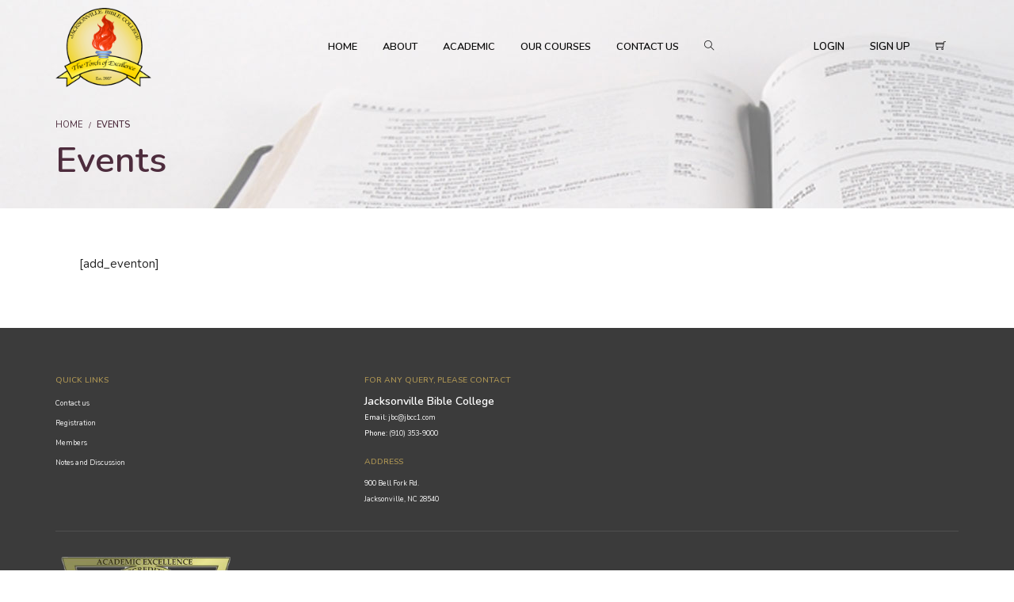

--- FILE ---
content_type: text/html; charset=UTF-8
request_url: https://www.jbcc1.com/wp-admin/admin-ajax.php
body_size: -231
content:
aa0900d684